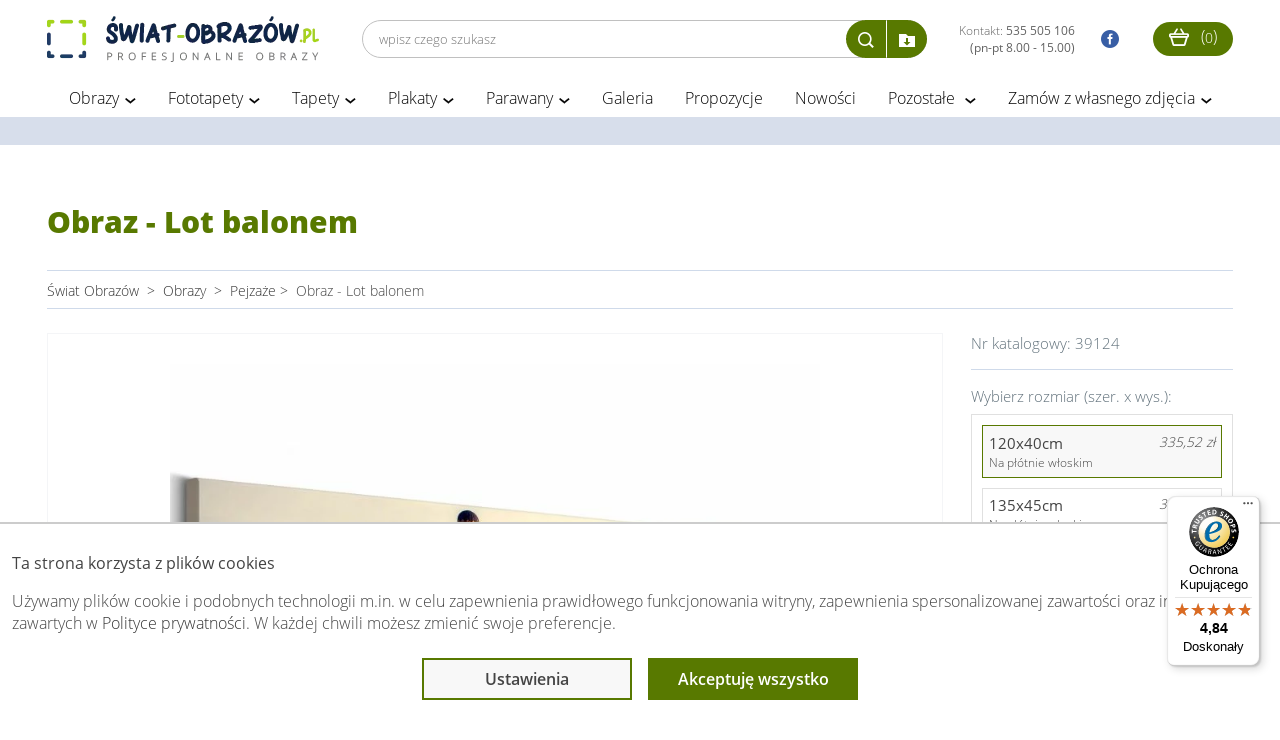

--- FILE ---
content_type: text/html; charset=utf-8
request_url: https://www.swiat-obrazow.pl/obraz-lot-balonem-2k.html
body_size: 13334
content:
<!DOCTYPE html>
<html lang="pl">
  <head>
    <meta http-equiv="content-type" content="text/html;charset=utf-8" />
    <meta http-equiv="x-ua-compatible" content="ie=edge">
    <meta name="viewport" content="width=device-width, initial-scale=1">
    <meta name="theme-color" content="#a3d51c">
	<meta name="p:domain_verify" content="20404d842d133875a1a99cf8f556c2d8"/>

    <title>Obraz - Lot balonem</title>
    <meta name="description" content="Obrazy, obrazy ze zdjęcia, plakaty  i fototapety na wymiar – wybierz gotowy wzór lub zamów z własnego zdjęcia! Najwyższa jakość i szybki termin realizacji !"/>
    <meta name="Author" content="Świat obrazów - swiat-obrazow.pl"/>

    
    <link rel="manifest" href="/manifest_app.json">

    <link rel="canonical" href="https://www.swiat-obrazow.pl/obraz-lot-balonem-2k.html" />

        <meta name="robots" content="index,follow">

        <link rel="preconnect" href="https://fonts.gstatic.com">
    <link rel="preload" href="/frontend/fonts/icomoon.ttf" as="font" type="font/ttf" crossorigin>

    <link rel="stylesheet preload" as="style" href="/frontend/public/assets/css/high-priority-0d15f6cb2f.css">
    <link rel="stylesheet preload" as="style" href="/frontend/public/assets/css/app-6415896152.css">
      
		
	
        <script type="text/javascript">
            (function(c,l,a,r,i,t,y){
                c[a]=c[a]||function(){(c[a].q=c[a].q||[]).push(arguments)};
                t=l.createElement(r);t.async=1;t.src="https://www.clarity.ms/tag/"+i;
                y=l.getElementsByTagName(r)[0];y.parentNode.insertBefore(t,y);
            })(window, document, "clarity", "script", "onlv7bn8g6");
        </script>

        <script src="https://integrations.etrusted.com/applications/widget.js/v2" defer async></script>

        <!-- Facebook Pixel Code -->
        <script>
            !function(f,b,e,v,n,t,s)
            {if(f.fbq)return;n=f.fbq=function(){n.callMethod?
                n.callMethod.apply(n,arguments):n.queue.push(arguments)};
                if(!f._fbq)f._fbq=n;n.push=n;n.loaded=!0;n.version='2.0';
                n.queue=[];t=b.createElement(e);t.async=!0;
                t.src=v;s=b.getElementsByTagName(e)[0];
                s.parentNode.insertBefore(t,s)}(window, document,'script',
                'https://connect.facebook.net/en_US/fbevents.js');
            fbq('init', '965686410513287');
            fbq('track', 'PageView');
        </script>
        <!-- End Facebook Pixel Code -->

                    <script async defer type="text/javascript" src="//assets.pinterest.com/js/pinit.js"></script>
            <script async defer type="text/javascript" src="https://apis.google.com/js/plusone.js"></script>
        
	
    <meta property="og:title" content="Obraz - Lot balonem" />
    <meta property="og:url" content="https://www.swiat-obrazow.pl/obraz-lot-balonem-2k.html" />
    <meta property="og:description" content="Obrazy, obrazy ze zdjęcia, plakaty  i fototapety na wymiar – wybierz gotowy wzór lub zamów z własnego zdjęcia! Najwyższa jakość i szybki termin realizacji !" />
        <meta property="og:site_name" content="swiat-obrazow.pl" />
    <meta property="og:author" content="swiat-obrazow.pl" />
    <meta property="og:locale" content="pl_PL" />
	<meta property="og:image" content="https://www.swiat-obrazow.pl/img/products/A0-c-B-0301-b-a_150x50_hk_0.webp" />
	<meta property="og:image" content="https://www.swiat-obrazow.pl/img/products/A0-c-B-0301-b-a_150x50_hk_1.webp" />
	<meta property="og:image" content="https://www.swiat-obrazow.pl/img/products/thumbs/A0-c-B-0301-b-a_150x50_hk_1.webp" />
	<meta property="og:image" content="https://www.swiat-obrazow.pl/img/products/A0-c-B-0301-b-a_150x50_hk_2.webp" />
	<meta property="og:image" content="https://www.swiat-obrazow.pl/img/products/thumbs/A0-c-B-0301-b-a_150x50_hk_2.webp" />
	<meta property="og:image" content="https://www.swiat-obrazow.pl/img/products/A0-c-B-0301-b-a_135x45_hk_0.webp" />
	<meta property="og:image" content="https://www.swiat-obrazow.pl/img/products/A0-c-B-0301-b-a_135x45_hk_1.webp" />
	<meta property="og:image" content="https://www.swiat-obrazow.pl/img/products/thumbs/A0-c-B-0301-b-a_135x45_hk_1.webp" />
	<meta property="og:image" content="https://www.swiat-obrazow.pl/img/products/A0-c-B-0301-b-a_135x45_hk_2.webp" />
	<meta property="og:image" content="https://www.swiat-obrazow.pl/img/products/thumbs/A0-c-B-0301-b-a_135x45_hk_2.webp" />
	<meta property="og:image" content="https://www.swiat-obrazow.pl/img/products/A0-c-B-0301-b-a_120x40_hk_0.webp" />
	<meta property="og:image" content="https://www.swiat-obrazow.pl/img/products/A0-c-B-0301-b-a_120x40_hk_1.webp" />
	<meta property="og:image" content="https://www.swiat-obrazow.pl/img/products/thumbs/A0-c-B-0301-b-a_120x40_hk_1.webp" />
	<meta property="og:image" content="https://www.swiat-obrazow.pl/img/products/A0-c-B-0301-b-a_120x40_hk_2.webp" />
	<meta property="og:image" content="https://www.swiat-obrazow.pl/img/products/thumbs/A0-c-B-0301-b-a_120x40_hk_2.webp" />
	<meta property="og:image" content="https://www.swiat-obrazow.pl/img/products/A0-N7032-DKXPWD_0.webp" />
	<meta property="og:image" content="https://www.swiat-obrazow.pl/img/products/A0-N7032-DKXPWD_1.webp" />
</head>
<body  class="fixed-header">

<!-- Google Tag Manager -->
<noscript>
    <iframe src="https://www.googletagmanager.com/ns.html?id=GTM-NP6V3L8J" height="0" width="0" style="display:none;visibility:hidden"></iframe>
</noscript>

<script async src="https://www.googletagmanager.com/gtag/js?id=G-KXJC7Q3X4N"></script>
<script>
    window.dataLayer = window.dataLayer || [];
    function gtag(){dataLayer.push(arguments);}
    gtag('js', new Date());
    gtag('config', 'G-KXJC7Q3X4N', {'allow_enhanced_conversions': true});

    (function(w,d,s,l,i){w[l]=w[l]||[];w[l].push({'gtm.start':
    new Date().getTime(),event:'gtm.js'});var f=d.getElementsByTagName(s)[0],
    j=d.createElement(s),dl=l!='dataLayer'?'&l='+l:'';j.async=true;j.src=
    'https://www.googletagmanager.com/gtm.js?id='+i+dl;f.parentNode.insertBefore(j,f);
    })(window,document,'script','dataLayer','GTM-NP6V3L8J');
</script>

        
<div class="all_container">
	<div class="container container-header">
		<div id="top">
			<a id="logo" title="Świat obrazów: profesjonalne obrazy i fototapety" href="/">
				<img src="/img/logo.webp" alt="Świat obrazów: profesjonalne obrazy i fototapety" width="272" height="46"/>
			</a>
			<div class="right-side text-right responsive-hide right-side-flex">
                                <form class="commonsearch desktopsearch" action="/wyszukaj.html" method="post" enctype="multipart/form-data">
                                        <input class="field" type="search" name="q"  placeholder="wpisz czego szukasz" required>
                    <input class="hidden" type="file" name="custom" id="search-upload-file" autocomplete="off" accept="image/png, image/jpeg, image/jpg"
                        onchange="document.querySelector('.uploading-file').style.display = 'block'; setTimeout(() => this.form.submit(), 500);">
                    <div class="search-btns">
                        <button type="submit" class="search-submit icon-dark371" title="Wyszukaj">
                        </button><button type="button" class="search-upload icon icon-folder-download" title="Wczytaj własny plik"
                        onclick="$('#search-upload-file').trigger('click')"
                        ></button>
                    </div>
                </form>
                				<a rel="noopener" href="tel:535505106" id="top-phone" title="telefon">
                    Kontakt:
                    <strong>535 505 106 <br/>(pn-pt 8.00 - 15.00)</strong>
				</a>
				<a rel="noopener" target="_blank" href="https://www.facebook.com/obrazy.fototapety/" id="facebook" title="facobook">
										<i class="icon-facebook3"></i>
				</a>
                				<a rel="noopener" href="/" target="_blank" class="secondShop" title="strona">
										<span class="red"></span>
				</a>
				<a class="cart" href="/koszyk.html" title="Koszyk">
					<i class="icon-shopping189"></i>
					(<small>0</small>)
				</a>
			</div>


            <div class="text-right responsive-menu-cart responsive-show">
                <a class="cart2" href="/koszyk.html" title="Koszyk">
                    <i class="icon-shopping189"></i>
                </a>
            </div>

			<div class="text-right responsive-menu">
				<div class="clearfix"></div>
                <button class="hamburger hamburger--elastic toogle-nav" type="button" name="mobile_menu" title="Wyświetl menu">
					  <span class="hamburger-box">
					    <span class="hamburger-inner"></span>
					  </span>
                </button>
				<div id="menu_top">
																        		<ul class="poz1">
						                                                        <li>
                                <a  class="" href="/obrazy.html">Obrazy</a>
                                                                    <btn type="button" class="btn-show" aria-hidden="true"> > </btn>
                                                                                                    <ul class="poz2">
                                                                                                                        <li><a  href="/obrazy-do-salonu.html">Obrazy do salonu</a></li>
                                                                                                                        <li><a  href="/obrazy-do-sypialni.html">Obrazy do sypialni</a></li>
                                                                                                                        <li><a  href="/obrazy-na-szkle.html">Obrazy na szkle</a></li>
                                                                                                                        <li><a  href="/obrazy-recznie-malowane.html">Obrazy ręcznie malowane</a></li>
                                                                                                                        <li><a  href="/obrazy-abstrakcje.html">Obrazy abstrakcyjne</a></li>
                                                                                                                        <li><a  href="/obrazy-z-kwiatami.html">Obrazy z kwiatami</a></li>
                                                                                                                        <li><a  href="/mapy-swiata.html">Obrazy z mapami</a></li>
                                                                                                                        <li><a  href="/obrazy-miasta.html">Obrazy z miastami</a></li>
                                                                                                                        <li><a  href="/obrazy-pejzaze.html">Obrazy z pejzażami</a></li>
                                                                                                                        <li><a  href="/obrazy-religijne.html">Obrazy religijne</a></li>
                                                                                                                        <li><a  href="/obrazy-street-art.html">Obrazy Banksy</a></li>
                                                                                                                        <li><a  href="/malowanie-po-numerach.html">Malowanie po numerach</a></li>
                                                                                                                        <li><a  href="/obrazy-na-wymiar.html">Obrazy na wymiar</a></li>
                                                                                                                        <li><a  href="/obrazy-do-kuchni-jadalni.html">Obrazy do kuchni</a></li>
                                                                                                                        <li><a  href="/obrazy-do-lazienki.html">Obrazy do łazienki</a></li>
                                                                                                                        <li><a  href="/obrazy-dla-dzieci.html">Obrazy dla dzieci</a></li>
                                                                                                                        <li><a  href="/obrazy-w-ramie.html">Obrazy w ramie</a></li>
                                                                                                                        <li><a  href="/obrazy-3D-na-sciane.html">Obrazy 3D</a></li>
                                                                                                                        <li><a  href="/obrazy-okragle.html">Obrazy okrągłe</a></li>
                                                                                                                        <li><a  href="/obrazy-do-biura.html">Obrazy do biura</a></li>
                                                                                                                        <li><a  href="/duze-obrazy.html">Duże obrazy</a></li>
                                                                                                                        <li><a  href="/czarno-biale.html">Obrazy czarno-białe</a></li>
                                                                                                                        <li><a  href="/zdjecia-na-plotnie.html">Fotoobrazy ze zdjęcia</a></li>
                                                                                                                        <li><a  href="/obrazy-premium.html">Obrazy na płótnie bawełnianym</a></li>
                                                                                                                        <li><a rel="nofollow" href="/fototapety-i-obrazy-na-wymiar.html">Galeria</a></li>
                                                                            </ul>
                                                            </li>
						                                                        <li>
                                <a  class="" href="/fototapety.html">Fototapety</a>
                                                                    <btn type="button" class="btn-show" aria-hidden="true"> > </btn>
                                                                                                    <ul class="poz2">
                                                                                                                        <li><a  href="/fototapety-autorskie.html">Fototapety autorskie</a></li>
                                                                                                                        <li><a  href="/fototapety-do-salonu.html">Fototapety do salonu</a></li>
                                                                                                                        <li><a  href="/fototapety-do-sypialni.html">Fototapety do sypialni</a></li>
                                                                                                                        <li><a  href="/fototapety-samoprzylepne.html">Fototapety samoprzylepne</a></li>
                                                                                                                        <li><a  href="/fototapety-do-kuchni.html">Fototapety do kuchni</a></li>
                                                                                                                        <li><a  href="/fototapety-3d.html">Fototapety 3D</a></li>
                                                                                                                        <li><a  href="/fototapety-dla-dzieci.html">Fototapety dla dzieci</a></li>
                                                                                                                        <li><a  href="/fototapety-kwiaty.html">Fototapety kwiaty</a></li>
                                                                                                                        <li><a  href="/fototapety-z-gorami.html">Fototapety z górami</a></li>
                                                                                                                        <li><a  href="/fototapety-z-lasem.html">Fototapety z lasem</a></li>
                                                                                                                        <li><a  href="/fototapety-mapy-swiata.html">Fototapety mapy świata</a></li>
                                                                                                                        <li><a  href="/fototapety-do-lazienki.html">Fototapety do łazienki </a></li>
                                                                                                                        <li><a  href="/kosmos.html">Fototapety kosmos</a></li>
                                                                                                                        <li><a  href="/fototapety-czarno-biale.html">Fototapety czarno białe</a></li>
                                                                                                                        <li><a  href="/fototapety-z-liscmi.html">Fototapety liście</a></li>
                                                                                                                        <li><a  href="/fototapety-na-klatke-schodowa.html">Fototapety na klatkę schodową</a></li>
                                                                                                                        <li><a  href="/fototapety-okragle.html">Fototapety okrągłe</a></li>
                                                                                                                        <li><a  href="/tla-i-desenie.html">Fototapety tła i desenie</a></li>
                                                                                                                        <li><a  href="/fototapety-street-art.html">Fototapety graffiti</a></li>
                                                                                                                        <li><a  href="/abstrakcje.html">Fototapety abstrakcyjne</a></li>
                                                                                                                        <li><a  href="/fototapety-wodoodporne.html">Fototapety wodoodporne</a></li>
                                                                                                                        <li><a  href="/fototapety-pejzaze.html">Fototapety pejzaże</a></li>
                                                                                                                        <li><a  href="/fototapeta-dla-chlopca.html">Fototapety dla chłopca</a></li>
                                                                                                                        <li><a  href="/fototapeta-dla-dziewczynki.html">Fototapety dla dziewczynki</a></li>
                                                                                                                        <li><a  href="/fototapety-xxl.html">Fototapety XXL</a></li>
                                                                            </ul>
                                                            </li>
						                                                        <li>
                                <a  class="" href="/tapety.html">Tapety</a>
                                                                    <btn type="button" class="btn-show" aria-hidden="true"> > </btn>
                                                                                                    <ul class="poz2">
                                                                                                                        <li><a  href="/tapety-do-salonu.html">Tapety do salonu</a></li>
                                                                                                                        <li><a  href="/tapety-do-sypialni.html">Tapety do sypialni</a></li>
                                                                                                                        <li><a  href="/tapety-do-kuchni.html">Tapety do kuchni</a></li>
                                                                                                                        <li><a  href="/tapety-do-pokoju.html">Tapety do pokoju</a></li>
                                                                                                                        <li><a  href="/tapety-do-przedpokoju.html">Tapety do przedpokoju</a></li>
                                                                                                                        <li><a  href="/tapety-do-pokoju-dzieciecego.html">Tapety do pokoju dziecięcego</a></li>
                                                                                                                        <li><a  href="/tapety-do-pokoju-mlodziezowego.html">Tapety do pokoju młodzieżowego</a></li>
                                                                                                                        <li><a  href="/tapety-3d.html">Tapety 3D</a></li>
                                                                                                                        <li><a  href="/tapety-z-napisami.html">Tapety z napisami</a></li>
                                                                                                                        <li><a  href="/tapety-szare.html">Tapety szare</a></li>
                                                                                                                        <li><a  href="/tapety-abstrakcja.html">Tapety abstrakcje</a></li>
                                                                            </ul>
                                                            </li>
						                                                        <li>
                                <a  class="" href="/plakaty.html">Plakaty</a>
                                                                    <btn type="button" class="btn-show" aria-hidden="true"> > </btn>
                                                                                                    <ul class="poz2">
                                                                                                                        <li><a  href="/plakaty-w-ramie.html">Plakaty w ramie</a></li>
                                                                                                                        <li><a  href="/plakaty-dla-dzieci.html">Plakaty dla dzieci</a></li>
                                                                                                                        <li><a  href="/plakaty-mapy-i-miasta.html">Plakaty miasta i mapy</a></li>
                                                                                                                        <li><a  href="/plakaty-abstrakcyjne-i-geometryczne.html">Plakaty abstrakcyjne</a></li>
                                                                                                                        <li><a  href="/plakaty-vintage-i-retro.html">Plakaty retro</a></li>
                                                                                                                        <li><a  href="/plakaty-zlote.html">Plakaty kolor złota</a></li>
                                                                                                                        <li><a  href="/plakaty-banksy-i-street-art.html">Plakaty Banksy</a></li>
                                                                                                                        <li><a  href="/plakaty-morze.html">Plakaty morze</a></li>
                                                                                                                        <li><a  href="/plakaty-z-napisami.html">Plakaty z napisami</a></li>
                                                                                                                        <li><a  href="/plakaty-botaniczne.html">Plakaty botaniczne</a></li>
                                                                                                                        <li><a  href="/plakaty-jesienne.html">Plakaty jesienne</a></li>
                                                                                                                        <li><a  href="/plakaty-motywacyjne.html">Plakaty motywacyjne</a></li>
                                                                                                                        <li><a  href="/plakaty-ludzie.html">Plakaty ludzie</a></li>
                                                                                                                        <li><a  href="/plakaty-natura.html">Plakaty natura</a></li>
                                                                                                                        <li><a  href="/plakaty-zwierzeta.html">Plakaty zwierzęta</a></li>
                                                                                                                        <li><a  href="/plakaty-czarno-biale.html">Plakaty czarno-białe</a></li>
                                                                            </ul>
                                                            </li>
						                                                        <li>
                                <a  class="" href="/parawany.html">Parawany</a>
                                                                    <btn type="button" class="btn-show" aria-hidden="true"> > </btn>
                                                                                                    <ul class="poz2">
                                                                                                                        <li><a  href="/parawany-3-czesciowe.html">Parawany 3-częściowe</a></li>
                                                                                                                        <li><a  href="/parawany-5-czesciowe.html">Parawany 5-częściowe</a></li>
                                                                                                                        <li><a  href="/parawany-do-kawiarni.html">Parawany do kawiarni</a></li>
                                                                                                                        <li><a  href="/parawany-do-salonu-kosmetycznego.html">Parawany do salonu kosmetycznego</a></li>
                                                                                                                        <li><a  href="/parawany-dla-spa-i-hoteli.html">Parawany do SPA i hoteli</a></li>
                                                                                                                        <li><a  href="/parawany-do-szkol-i-przedszkoli.html">Parawany do przedszkoli i szkół</a></li>
                                                                                                                        <li><a  href="/parawany-do-salonow-fryzjerskich.html">Parawany do salonów fryzjerskich</a></li>
                                                                                                                        <li><a  href="/parawany-japonskie.html">Parawany japońskie</a></li>
                                                                            </ul>
                                                            </li>
						                                                        <li>
                                <a rel="nofollow" class="" href="/fototapety-i-obrazy-na-wymiar.html">Galeria</a>
                                                                                            </li>
						                                                        <li>
                                <a  class="" href="/fotoobrazy.html">Propozycje</a>
                                                                                            </li>
						                                                        <li>
                                <a  class="" href="/nowosci.html">Nowości</a>
                                                                                            </li>
						                                                        <li>
                                <a  class="" href="#">Pozostałe </a>
                                                                    <btn type="button" class="btn-show" aria-hidden="true"> > </btn>
                                                                                                    <ul class="poz2">
                                                                                                                        <li><a  href="/reprodukcje.html">Reprodukcje</a></li>
                                                                                                                        <li><a  href="/naklejki.html">Naklejki</a></li>
                                                                                                                        <li><a  href="/naklejki-do-kuchni.html">Naklejki do kuchni</a></li>
                                                                                                                        <li><a  href="/naklejki-do-salonu.html">Naklejki do salonu</a></li>
                                                                                                                        <li><a  href="/wykladziny.html">Naklejki podłogowe</a></li>
                                                                                                                        <li><a  href="/portfolio.html">Bestsellery</a></li>
                                                                                                                        <li><a  href="/okazje.html">Okazje - wyprzedaż</a></li>
                                                                            </ul>
                                                            </li>
						                                                        <li>
                                <a  class="" href="/zdjecia-na-plotnie.html">Zamów z własnego zdjęcia</a>
                                                                    <btn type="button" class="btn-show" aria-hidden="true"> > </btn>
                                                                                                    <ul class="poz2">
                                                                                                                        <li><a  href="/foto-obrazy.html">Fotoobrazy - zdjęcia na płótnie</a></li>
                                                                            </ul>
                                                            </li>
							        		</ul>
	        		</div>
			</div>
		</div>
                <form  class="commonsearch mobilesearch responsive-show" action="/wyszukaj.html" method="post" enctype="multipart/form-data">
            <input class="field" type="search" name="q" value="" placeholder="wpisz czego szukasz" required>
            <input class="hidden" type="file" name="custom" id="search-upload-file2" autocomplete="off" accept="image/png, image/jpeg, image/jpg"
                   onchange="this.form.submit(); $(this).parent().find('.search-upload').addClass('rotate-icon')">
            <div class="search-btns">
                <button type="submit" class="search-submit icon-dark371" title="Wyszukaj">
                </button><button type="button" class="search-upload icon icon-folder-download" title="Wczytaj własny plik"
                     onclick="$('#search-upload-file2').trigger('click')"
                ></button>
            </div>
        </form>
        	</div>

        
    
	<div id="jumbotron" class="inside"
         style="">
		<div class="container-big">
			<div class="srodek center-white" id="topSection">
									<div class="wrapper">
					<script type="text/javascript">window.statsCountParam = 'product_id=39124';</script>
<div class="products">
    <div class="right">
        <div class="details">
            <h1 class="category_title">Obraz - Lot balonem</h1>

			                <div class="breadcrumb">
					<span>
						<a href="/">
							<span>Świat Obrazów</span>
						</a>
					</span>
											                        &nbsp;&gt;&nbsp;
                        <span>
							<a href="/obrazy.html">
								<span>Obrazy</span>
							</a>
						</span>
											                        &nbsp;&gt;&nbsp;
                        <span>
							<a href="/obrazy-pejzaze.html">
								<span>Pejzaże</span>
							</a>
						</span>
					                    &gt;&nbsp;
                    <span>
                        <span>Obraz - Lot balonem</span>
                    </span>
                </div>
			
            
            <div class="product" style="padding-top:16px;">

				    <div class="product-photos-gallery photos hidden" data-variant-id="190201">
					            <div class="gallery-item" rel="product-190201" data-src="/img/products/A0-c-B-0301-b-a_150x50_hk_0.webp">
                <img loading="lazy" src="/img/products/A0-c-B-0301-b-a_150x50_hk_0.webp" alt="Obraz - Lot balonem - obrazek 1" width="800px" height="800px">
                <meta itemprop="image" content="/img/products/A0-c-B-0301-b-a_150x50_hk_0.webp"/>
            </div>
					            <div class="gallery-item" rel="product-190201" data-src="/img/products/A0-c-B-0301-b-a_150x50_hk_1.webp">
                <img loading="lazy" src="/img/products/thumbs/A0-c-B-0301-b-a_150x50_hk_1.webp" alt="Obraz - Lot balonem - obrazek 2" width="220px" height="220px">
                <meta itemprop="image" content="/img/products/thumbs/A0-c-B-0301-b-a_150x50_hk_1.webp"/>
            </div>
					            <div class="gallery-item" rel="product-190201" data-src="/img/products/A0-c-B-0301-b-a_150x50_hk_2.webp">
                <img loading="lazy" src="/img/products/thumbs/A0-c-B-0301-b-a_150x50_hk_2.webp" alt="Obraz - Lot balonem - obrazek 3" width="220px" height="220px">
                <meta itemprop="image" content="/img/products/thumbs/A0-c-B-0301-b-a_150x50_hk_2.webp"/>
            </div>
		                                    <div class="clearfix"></div>
            </div>
        <div class="product-photos-gallery photos hidden" data-variant-id="190202">
					            <div class="gallery-item" rel="product-190202" data-src="/img/products/A0-c-B-0301-b-a_135x45_hk_0.webp">
                <img loading="lazy" src="/img/products/A0-c-B-0301-b-a_135x45_hk_0.webp" alt="Obraz - Lot balonem - obrazek 1" width="800px" height="800px">
                <meta itemprop="image" content="/img/products/A0-c-B-0301-b-a_135x45_hk_0.webp"/>
            </div>
					            <div class="gallery-item" rel="product-190202" data-src="/img/products/A0-c-B-0301-b-a_135x45_hk_1.webp">
                <img loading="lazy" src="/img/products/thumbs/A0-c-B-0301-b-a_135x45_hk_1.webp" alt="Obraz - Lot balonem - obrazek 2" width="220px" height="220px">
                <meta itemprop="image" content="/img/products/thumbs/A0-c-B-0301-b-a_135x45_hk_1.webp"/>
            </div>
					            <div class="gallery-item" rel="product-190202" data-src="/img/products/A0-c-B-0301-b-a_135x45_hk_2.webp">
                <img loading="lazy" src="/img/products/thumbs/A0-c-B-0301-b-a_135x45_hk_2.webp" alt="Obraz - Lot balonem - obrazek 3" width="220px" height="220px">
                <meta itemprop="image" content="/img/products/thumbs/A0-c-B-0301-b-a_135x45_hk_2.webp"/>
            </div>
		                                    <div class="clearfix"></div>
            </div>
        <div class="product-photos-gallery photos hidden" data-variant-id="190203">
					            <div class="gallery-item" rel="product-190203" data-src="/img/products/A0-c-B-0301-b-a_120x40_hk_0.webp">
                <img loading="lazy" src="/img/products/A0-c-B-0301-b-a_120x40_hk_0.webp" alt="Obraz - Lot balonem - obrazek 1" width="800px" height="800px">
                <meta itemprop="image" content="/img/products/A0-c-B-0301-b-a_120x40_hk_0.webp"/>
            </div>
					            <div class="gallery-item" rel="product-190203" data-src="/img/products/A0-c-B-0301-b-a_120x40_hk_1.webp">
                <img loading="lazy" src="/img/products/thumbs/A0-c-B-0301-b-a_120x40_hk_1.webp" alt="Obraz - Lot balonem - obrazek 2" width="220px" height="220px">
                <meta itemprop="image" content="/img/products/thumbs/A0-c-B-0301-b-a_120x40_hk_1.webp"/>
            </div>
					            <div class="gallery-item" rel="product-190203" data-src="/img/products/A0-c-B-0301-b-a_120x40_hk_2.webp">
                <img loading="lazy" src="/img/products/thumbs/A0-c-B-0301-b-a_120x40_hk_2.webp" alt="Obraz - Lot balonem - obrazek 3" width="220px" height="220px">
                <meta itemprop="image" content="/img/products/thumbs/A0-c-B-0301-b-a_120x40_hk_2.webp"/>
            </div>
		                                    <div class="clearfix"></div>
            </div>
        <div class="product-photos-gallery photos hidden" data-variant-id="190204">
					            <div class="gallery-item" rel="product-190204" data-src="/img/products/A0-N7032-DKXPWD_0.webp">
                <img loading="lazy" src="/img/products/A0-N7032-DKXPWD_0.webp" alt="Obraz - Lot balonem - obrazek 1" width="800px" height="800px">
                <meta itemprop="image" content="/img/products/A0-N7032-DKXPWD_0.webp"/>
            </div>
					            <div class="gallery-item" rel="product-190204" data-src="/img/products/A0-N7032-DKXPWD_1.webp">
                <img loading="lazy" src="/img/products/thumbs/A0-N7032-DKXPWD_1.webp" alt="Obraz - Lot balonem - obrazek 2" width="220px" height="220px">
                <meta itemprop="image" content="/img/products/thumbs/A0-N7032-DKXPWD_1.webp"/>
            </div>
					            <div class="gallery-item" rel="product-190204" data-src="/img/products/A0-N7032-DKXPWD_2.webp">
                <img loading="lazy" src="/img/products/thumbs/A0-N7032-DKXPWD_2.webp" alt="Obraz - Lot balonem - obrazek 3" width="220px" height="220px">
                <meta itemprop="image" content="/img/products/thumbs/A0-N7032-DKXPWD_2.webp"/>
            </div>
		                                    <div class="clearfix"></div>
            </div>
        <div class="product-photos-gallery photos " data-variant-id="190205">
					            <div class="gallery-item" rel="product-190205" data-src="/img/products/A0-N7032-DKPWD_0.webp">
                <img loading="eager" src="/img/products/A0-N7032-DKPWD_0.webp" alt="Obraz - Lot balonem - obrazek 1" width="800px" height="800px">
                <meta itemprop="image" content="/img/products/A0-N7032-DKPWD_0.webp"/>
            </div>
					            <div class="gallery-item" rel="product-190205" data-src="/img/products/A0-N7032-DKPWD_1.webp">
                <img loading="lazy" src="/img/products/thumbs/A0-N7032-DKPWD_1.webp" alt="Obraz - Lot balonem - obrazek 2" width="220px" height="220px">
                <meta itemprop="image" content="/img/products/thumbs/A0-N7032-DKPWD_1.webp"/>
            </div>
					            <div class="gallery-item" rel="product-190205" data-src="/img/products/A0-N7032-DKPWD_2.webp">
                <img loading="lazy" src="/img/products/thumbs/A0-N7032-DKPWD_2.webp" alt="Obraz - Lot balonem - obrazek 3" width="220px" height="220px">
                <meta itemprop="image" content="/img/products/thumbs/A0-N7032-DKPWD_2.webp"/>
            </div>
		                                    <div class="clearfix"></div>
                    <div style="padding-top: 32px;">
                <div class="addthis_native_toolbox"></div>
                            </div>
            </div>
    
                <form class="form form-product" action="/koszyk.html" method="post">
                    <input type="hidden" name="product_id" value="39124">
                    <div class="top">
                        Nr katalogowy: <span>39124</span>
                    </div>

                    <input type="hidden" id="variant_id" name="variant_id" value="190205">
                                        <!--<select name="variant_size" id="variant_size">-->
<!--    <option value="">-- wybierz rozmiar --</option>-->
<!--</select>-->
<!---->

    Wybierz rozmiar (szer. x wys.):

    <div class="variant-list">
                                        <div
                class="variant-item variant-active "
                data-id="190205"
                data-size="120x40cm"
                data-price="<span>335,52&nbsp;zł</span>"
            >
                <div class="size">
                    120x40cm
                    <div class="price-size"><span>335,52&nbsp;zł</span></div>
                </div>
                <div class="finishing">Na płótnie włoskim</div>
                <div class="finishing"></div>
            </div>
                                            <div
                class="variant-item  "
                data-id="190204"
                data-size="135x45cm"
                data-price="<span>335,52&nbsp;zł</span>"
            >
                <div class="size">
                    135x45cm
                    <div class="price-size"><span>335,52&nbsp;zł</span></div>
                </div>
                <div class="finishing">Na płótnie włoskim</div>
                <div class="finishing"></div>
            </div>
                                            <div
                class="variant-item  "
                data-id="190203"
                data-size="120x40cm"
                data-price="<span>419,95&nbsp;zł</span>"
            >
                <div class="size">
                    120x40cm
                    <div class="price-size"><span>419,95&nbsp;zł</span></div>
                </div>
                <div class="finishing">Premium Print</div>
                <div class="finishing"></div>
            </div>
                                            <div
                class="variant-item  "
                data-id="190202"
                data-size="135x45cm"
                data-price="<span>419,95&nbsp;zł</span>"
            >
                <div class="size">
                    135x45cm
                    <div class="price-size"><span>419,95&nbsp;zł</span></div>
                </div>
                <div class="finishing">Premium Print</div>
                <div class="finishing"></div>
            </div>
                                            <div
                class="variant-item  "
                data-id="190201"
                data-size="150x50cm"
                data-price="<span>461,08&nbsp;zł</span>"
            >
                <div class="size">
                    150x50cm
                    <div class="price-size"><span>461,08&nbsp;zł</span></div>
                </div>
                <div class="finishing">Premium Print</div>
                <div class="finishing"></div>
            </div>
                    

        
    </div>

					<a rel="nofollow" target="_blank" href="/znajdz-obraz-fototapete.html?similar_url=https://www.swiat-obrazow.pl/img/products/A0-N7032-DKPWD_1.jpg" class="mybtn mybtn_orange" style="width: 100%; margin: 5px 0 0 0; text-align: center; height: 48px; line-height: 48px;" >Zobacz podobne</a>
					
                    <div class="order">
                        Cena: <br/>
                        <div class="price">
							<span>335,52&nbsp;zł</span>                        </div>
                    </div>
                    <div class="small">Cena zawiera VAT</div>
                    <div class="small realization">
						<span style="color:#587900;">
							<strong>
                                Termin realizacji do: 4 dni roboczych.                            </strong>
						</span>
						<p><span style="color:#000000;"></span></p>  <p><span style="color:#000000;">Koszt wysyłki od:</span><span style="color:#000000;"> </span></p>  <p><span style="color:#000000;"><strong>19,90zł</strong> - gratis od 299zł                    </div>

                    <button type="submit" id="przycisk" name="przycisk"
                            value="1" >
                        Dodaj do koszyka
                        <img src="img/sign.png" width="21" height="21" alt="+">
                    </button>

					
                    <a href="#" rel="nofollow" class="mybtn mybtn_dark" onclick="$('#search-upload-file').trigger('click'); return false;"
                       style="width: 100%; margin: 5px 0 0 0; text-align: center; height: 48px; line-height: 48px;">
                        Wczytaj zdjęcie
                    </a>

                    
                    <!-- other links -->

                    
                                            <br><br>
                        <strong>Sprawdź również kategorie:</strong>
                        <ul>
                                                            <li><a href="/obrazy.html">obraz na płótnie</a></li>
                                                            <li><a href="/obrazy-do-salonu.html">obraz do salonu</a></li>
                                                            <li><a href="/obrazy-do-sypialni.html">obraz do sypialni</a></li>
                                                            <li><a href="/obrazy-w-ramie.html">obraz w ramie</a></li>
                                                            <li><a href="/obrazy-3D-na-sciane.html">obraz 3d</a></li>
                                                            <li><a href="/obrazy-na-szkle.html">obraz na szkle</a></li>
                                                    </ul>
                    
                    <!-- end other links -->

                </form>
                            </div>
        </div>

		            <div class="clearfix"></div>
		
        <div>
            <div id="product_description" style="text-align:left"><h2>Obraz na płótnie jako efektowna dekoracja</h2>Niepowtarzalne obrazy z estetycznymi motywami są idealnym dopełnieniem eleganckiej aranżacji. Przy odrobinie kreatywności można je z łatwością dopasować do wnętrza urządzonego w każdym stylu. <strong>Obraz na płótnie</strong> to unikalny element dekoracyjny który jest niemal uniwersalny. Przypadnie do gustu każdemu, kto poszukuje oryginalnych ozdób, aby dopełnić swoją aranżację. Umieść go w swoim wnętrzu, a przekonasz się, że jest już kompletne i nie potrzebujesz już innych dodatków. Nie musisz się obawiać o jakość i wygląd swojej dekoracji. Dostępne w ofercie <strong>obrazy na płótnie</strong> wiernie odwzorowują detale. Odpowiednio dostosowana rozdzielczość druku gwarantuje intensywność kolorów oraz ostrość prezentowanego motywu. Tego typu produkty to doskonałe rozwiązanie, jeśli wciąż narzekasz na puste miejsce na ścianie i zastanawiasz się, jak je wypełnić. To stylowy element dekoracyjny, dzięki któremu wnętrze staje się wyjątkowo przytulne. <strong>Obrazy drukowane na płótnie</strong> są dostępne w dwóch wariantach: na płótnie włoskim oraz Premium Print – obraz drukowany na płótnie włoskim jest ręcznie pokryty warstwą bezbarwnego żelu naśladującego pociągnięcia pędzla artysty.<center> </br><img loading="lazy" referrerpolicy="no-referrer" style="width: 100%;" src="https://b2b.bimago.com/bimago/dropshipping/pl/obraz/o5.jpg" alt="Obrazy" /></center> </br><h2>Obrazy drukowane na płótnie</h2>Uważasz, że to, czego brakuje w Twoim domu, to właśnie <strong>obrazy drukowane na płótnie</strong>? Jeśli tak, otrzymane od nas zamówienie spełni Twoje oczekiwania w 100%. Stylowy oraz odpowiednio dopasowany <strong>obraz na płótnie</strong> może z powodzeniem zająć centralne miejsce w pomieszczeniu. Będzie przykuwał uwagę, a jednocześnie idealnie współgrał z pozostałymi elementami wyposażenia. Takie dekoracje ścienne stworzą piękny duet z niewielkim stolikiem kawowym, delikatną toaletką, Twoim ulubionym fotelem czy innym ważnym meblem w pokoju. Wykorzystasz je tak, jak zechcesz, tworząc niepowtarzalną aranżację. Oferujemy <strong>obrazy drukowane na płótnie</strong> z zadrukowanymi bokami. Nie potrzebujesz więc dodatkowej ramy, to dekoracje gotowe do zawieszenia. Bez względu na to, na jaki format się zdecydujesz, wszystkie szczegóły będą odpowiednio odtworzone, a kolory głębokie i przyciągające wzrok.<br> </br><h2>Nowoczesne i przyjazne środowisku obrazy na płótnie</h2>Nasze <strong>obrazy drukowane na płótnie</strong> są całkowicie bezpieczne dla całej rodziny. To bezzapachowe dekoracje, dlatego świetnie sprawdzą się zarówno w salonie, jak i pokoju dziecka. Ponadto są to produkty przyjazne środowisku, z ramą powstającą z wykorzystaniem starannie dobranych, przyjaznych środowisku materiałów. Wszystkie <strong>obrazy na płótnie</strong> są zabezpieczone przed promieniowaniem UV. Dzięki temu kolory nie tracą swojej intensywności i zawieszona na ścianie ozdoba pięknie prezentuje się przez dłuższy czas. Warto podkreślić, że dekoracje są starannie zabezpieczone na czas transportu, aby nic im się nie stało. Zamawiane produkty są umieszczane w bezpiecznym opakowaniu, a następnie przekazywane do adresatów tak szybko, jak to możliwe. Cechuje je przede wszystkim subtelna estetyka, dzięki czemu możesz wprowadzić do swojego domu harmonię i sprawić, że stanie się niezwykle przytulny. <strong>Obrazy drukowane na płótnie</strong> tworzą w domu zupełnie inny, bardzo przyjemny klimat i ożywiają nawet najbardziej monotonną aranżację.</div>

			
			                <div class="intro2 intro-accordion-text-aaa">
					<p></p><p>Obraz - Lot balonem w doskonały sposób urozmaici każde wnętrze, stanowiąc praktyczny i niezwykle efektowny dodatek aranżacyjny. Proponowany obraz jest wysokiej jakości, który doskonale odwzorowuje kolory oraz posiada głęboką paletę barw. </p><p><strong></strong></p><h3 style="margin:0;padding:0;font-weight:bold;">Obraz - Lot balonem jest od razu gotowy do zawieszenia na ścianie</h3><strong>
</strong><p>Oferowane przez nas obrazy nie wymagają stosowania dodatkowych ram lub innych konstrukcji. W ten sposób proponowany obraz stanowi niezwykle praktyczny i łatwy sposób na znaczne ubogacenie ścian w mieszkaniu, biurze lub lokalach usługowych, nadając pomieszczeniom niepowtarzalnego charakteru.
</p><p>
</p><h3 style="margin:0;padding:0;font-weight:bold;">Nasze obrazy to najwyższa jakość, trwałość oraz piękna ozdoba</h3>

<p></p><p>Produkt ekologiczny, bezzapachowy.					<ul>
	<li>Obraz drukowany na wysokiej jakości pł&oacute;tnie włoskim</li>
	<li>W komplecie haczyki do powieszenia obrazu na ścianie</li>
	<li>Producent: Artgeist</li>
</ul>

<p>Produkt może r&oacute;żnić się kolorystycznie od zdjęć - spowodowane to może być ustawieniami monitora.</p>                    <div class="clearfix"></div>
                </div>
			        </div>

        <div class="clearfix"></div>

        <div class="category_title ref">Zobacz powiązane produkty</div>
        <div class="overflow">
            <div class="list">
									                    <div class="item">
                        <a href="/obraz-czarno-bialy-pejzaz-vintage-retro-widok-na-staw-z-lodka-czarno-bialy-pejzaz-vintage-ze-stawem.html" rel="nofollow">
                            <span class="img flex-center">
                                <img src="/img/products/thumbs/A0-c-H-10047-b-a_90x60_hk_0.webp"
                                     alt="Obraz - Czarno-biały pejzaż vintage retro widok na staw z łódką / Czarno-biały pejzaż vintage ze stawem" width="300" height="300" loading="lazy">
                            </span>
                        </a>
                        <a href="/obraz-czarno-bialy-pejzaz-vintage-retro-widok-na-staw-z-lodka-czarno-bialy-pejzaz-vintage-ze-stawem.html" class="title"><strong>Obraz - Czarno-biały pejzaż vintage retro widok na staw z łódką / Czarno-biały pejzaż vintage ze stawem</strong></a>
                        <span class="price">
							Cena od:
                            <span>77,91&nbsp;zł</span>						</span>
                    </div>
									                    <div class="item">
                        <a href="/obraz-widok-na-park-i-jezioro-retro-vintage-pejzaz-w-zieleniach-pejzaz-z-parkiem-i-jeziorem-w-retro-zieleniach.html" rel="nofollow">
                            <span class="img flex-center">
                                <img src="/img/products/thumbs/A0-c-H-10046-b-a_90x60_hk_0.webp"
                                     alt="Obraz - Widok na park i jezioro retro vintage pejzaż w zieleniach / Pejzaż z parkiem i jeziorem w retro zieleniach" width="300" height="300" loading="lazy">
                            </span>
                        </a>
                        <a href="/obraz-widok-na-park-i-jezioro-retro-vintage-pejzaz-w-zieleniach-pejzaz-z-parkiem-i-jeziorem-w-retro-zieleniach.html" class="title"><strong>Obraz - Widok na park i jezioro retro vintage pejzaż w zieleniach / Pejzaż z parkiem i jeziorem w retro zieleniach</strong></a>
                        <span class="price">
							Cena od:
                            <span>77,91&nbsp;zł</span>						</span>
                    </div>
									                    <div class="item">
                        <a href="/obraz-gorzyste-wybrzeze-z-drzewami-i-skalami-w-lekkich-pastelowych-blekitach-blekitne-wybrzeze-w-delikatnych-kolorach.html" rel="nofollow">
                            <span class="img flex-center">
                                <img src="/img/products/thumbs/A0-c-H-10045-b-a_90x60_hk_0.webp"
                                     alt="Obraz - Górzyste wybrzeże z drzewami i skałami w lekkich pastelowych błękitach / Błękitne wybrzeże w delikatnych kolorach" width="300" height="300" loading="lazy">
                            </span>
                        </a>
                        <a href="/obraz-gorzyste-wybrzeze-z-drzewami-i-skalami-w-lekkich-pastelowych-blekitach-blekitne-wybrzeze-w-delikatnych-kolorach.html" class="title"><strong>Obraz - Górzyste wybrzeże z drzewami i skałami w lekkich pastelowych błękitach / Błękitne wybrzeże w delikatnych kolorach</strong></a>
                        <span class="price">
							Cena od:
                            <span>77,91&nbsp;zł</span>						</span>
                    </div>
									                    <div class="item">
                        <a href="/obraz-pejzaz-z-oceanem-klifami-i-drzewami-w-delikatnych-rozowych-barwach-ocean-klify-i-drzewa-delikatny-motyw-w-pastelowych-kolorach.html" rel="nofollow">
                            <span class="img flex-center">
                                <img src="/img/products/thumbs/A0-c-H-10044-b-a_90x60_hk_0.webp"
                                     alt="Obraz - Pejzaż z oceanem klifami i drzewami w delikatnych różowych barwach / Ocean klify i drzewa delikatny motyw w pastelowych kolorach" width="300" height="300" loading="lazy">
                            </span>
                        </a>
                        <a href="/obraz-pejzaz-z-oceanem-klifami-i-drzewami-w-delikatnych-rozowych-barwach-ocean-klify-i-drzewa-delikatny-motyw-w-pastelowych-kolorach.html" class="title"><strong>Obraz - Pejzaż z oceanem klifami i drzewami w delikatnych różowych barwach / Ocean klify i drzewa delikatny motyw w pastelowych kolorach</strong></a>
                        <span class="price">
							Cena od:
                            <span>77,91&nbsp;zł</span>						</span>
                    </div>
								            </div>
        </div>

		    </div>
    <div class="clearfix"></div>
</div>
<script>
    window.variantsDescriptions = {"190205":"<h2>Obraz na p\u0142\u00f3tnie jako efektowna dekoracja<\/h2>Niepowtarzalne obrazy z estetycznymi motywami s\u0105 idealnym dope\u0142nieniem eleganckiej aran\u017cacji. Przy odrobinie kreatywno\u015bci mo\u017cna je z \u0142atwo\u015bci\u0105 dopasowa\u0107 do wn\u0119trza urz\u0105dzonego w ka\u017cdym stylu. <strong>Obraz na p\u0142\u00f3tnie<\/strong> to unikalny element dekoracyjny kt\u00f3ry jest niemal uniwersalny. Przypadnie do gustu ka\u017cdemu, kto poszukuje oryginalnych ozd\u00f3b, aby dope\u0142ni\u0107 swoj\u0105 aran\u017cacj\u0119. Umie\u015b\u0107 go w swoim wn\u0119trzu, a przekonasz si\u0119, \u017ce jest ju\u017c kompletne i nie potrzebujesz ju\u017c innych dodatk\u00f3w. Nie musisz si\u0119 obawia\u0107 o jako\u015b\u0107 i wygl\u0105d swojej dekoracji. Dost\u0119pne w ofercie <strong>obrazy na p\u0142\u00f3tnie<\/strong> wiernie odwzorowuj\u0105 detale. Odpowiednio dostosowana rozdzielczo\u015b\u0107 druku gwarantuje intensywno\u015b\u0107 kolor\u00f3w oraz ostro\u015b\u0107 prezentowanego motywu. Tego typu produkty to doskona\u0142e rozwi\u0105zanie, je\u015bli wci\u0105\u017c narzekasz na puste miejsce na \u015bcianie i zastanawiasz si\u0119, jak je wype\u0142ni\u0107. To stylowy element dekoracyjny, dzi\u0119ki kt\u00f3remu wn\u0119trze staje si\u0119 wyj\u0105tkowo przytulne. <strong>Obrazy drukowane na p\u0142\u00f3tnie<\/strong> s\u0105 dost\u0119pne w dw\u00f3ch wariantach: na p\u0142\u00f3tnie w\u0142oskim oraz Premium Print \u2013 obraz drukowany na p\u0142\u00f3tnie w\u0142oskim jest r\u0119cznie pokryty warstw\u0105 bezbarwnego \u017celu na\u015bladuj\u0105cego poci\u0105gni\u0119cia p\u0119dzla artysty.<center> <\/br><img loading=\"lazy\" referrerpolicy=\"no-referrer\" style=\"width: 100%;\" src=\"https:\/\/b2b.bimago.com\/bimago\/dropshipping\/pl\/obraz\/o5.jpg\" alt=\"Obrazy\" \/><\/center> <\/br><h2>Obrazy drukowane na p\u0142\u00f3tnie<\/h2>Uwa\u017casz, \u017ce to, czego brakuje w Twoim domu, to w\u0142a\u015bnie <strong>obrazy drukowane na p\u0142\u00f3tnie<\/strong>? Je\u015bli tak, otrzymane od nas zam\u00f3wienie spe\u0142ni Twoje oczekiwania w 100%. Stylowy oraz odpowiednio dopasowany <strong>obraz na p\u0142\u00f3tnie<\/strong> mo\u017ce z powodzeniem zaj\u0105\u0107 centralne miejsce w pomieszczeniu. B\u0119dzie przykuwa\u0142 uwag\u0119, a jednocze\u015bnie idealnie wsp\u00f3\u0142gra\u0142 z pozosta\u0142ymi elementami wyposa\u017cenia. Takie dekoracje \u015bcienne stworz\u0105 pi\u0119kny duet z niewielkim stolikiem kawowym, delikatn\u0105 toaletk\u0105, Twoim ulubionym fotelem czy innym wa\u017cnym meblem w pokoju. Wykorzystasz je tak, jak zechcesz, tworz\u0105c niepowtarzaln\u0105 aran\u017cacj\u0119. Oferujemy <strong>obrazy drukowane na p\u0142\u00f3tnie<\/strong> z zadrukowanymi bokami. Nie potrzebujesz wi\u0119c dodatkowej ramy, to dekoracje gotowe do zawieszenia. Bez wzgl\u0119du na to, na jaki format si\u0119 zdecydujesz, wszystkie szczeg\u00f3\u0142y b\u0119d\u0105 odpowiednio odtworzone, a kolory g\u0142\u0119bokie i przyci\u0105gaj\u0105ce wzrok.<br> <\/br><h2>Nowoczesne i przyjazne \u015brodowisku obrazy na p\u0142\u00f3tnie<\/h2>Nasze <strong>obrazy drukowane na p\u0142\u00f3tnie<\/strong> s\u0105 ca\u0142kowicie bezpieczne dla ca\u0142ej rodziny. To bezzapachowe dekoracje, dlatego \u015bwietnie sprawdz\u0105 si\u0119 zar\u00f3wno w salonie, jak i pokoju dziecka. Ponadto s\u0105 to produkty przyjazne \u015brodowisku, z ram\u0105 powstaj\u0105c\u0105 z wykorzystaniem starannie dobranych, przyjaznych \u015brodowisku materia\u0142\u00f3w. Wszystkie <strong>obrazy na p\u0142\u00f3tnie<\/strong> s\u0105 zabezpieczone przed promieniowaniem UV. Dzi\u0119ki temu kolory nie trac\u0105 swojej intensywno\u015bci i zawieszona na \u015bcianie ozdoba pi\u0119knie prezentuje si\u0119 przez d\u0142u\u017cszy czas. Warto podkre\u015bli\u0107, \u017ce dekoracje s\u0105 starannie zabezpieczone na czas transportu, aby nic im si\u0119 nie sta\u0142o. Zamawiane produkty s\u0105 umieszczane w bezpiecznym opakowaniu, a nast\u0119pnie przekazywane do adresat\u00f3w tak szybko, jak to mo\u017cliwe. Cechuje je przede wszystkim subtelna estetyka, dzi\u0119ki czemu mo\u017cesz wprowadzi\u0107 do swojego domu harmoni\u0119 i sprawi\u0107, \u017ce stanie si\u0119 niezwykle przytulny. <strong>Obrazy drukowane na p\u0142\u00f3tnie<\/strong> tworz\u0105 w domu zupe\u0142nie inny, bardzo przyjemny klimat i o\u017cywiaj\u0105 nawet najbardziej monotonn\u0105 aran\u017cacj\u0119.","190204":"<h2>Obraz na p\u0142\u00f3tnie jako efektowna dekoracja<\/h2>Niepowtarzalne obrazy z estetycznymi motywami s\u0105 idealnym dope\u0142nieniem eleganckiej aran\u017cacji. Przy odrobinie kreatywno\u015bci mo\u017cna je z \u0142atwo\u015bci\u0105 dopasowa\u0107 do wn\u0119trza urz\u0105dzonego w ka\u017cdym stylu. <strong>Obraz na p\u0142\u00f3tnie<\/strong> to unikalny element dekoracyjny kt\u00f3ry jest niemal uniwersalny. Przypadnie do gustu ka\u017cdemu, kto poszukuje oryginalnych ozd\u00f3b, aby dope\u0142ni\u0107 swoj\u0105 aran\u017cacj\u0119. Umie\u015b\u0107 go w swoim wn\u0119trzu, a przekonasz si\u0119, \u017ce jest ju\u017c kompletne i nie potrzebujesz ju\u017c innych dodatk\u00f3w. Nie musisz si\u0119 obawia\u0107 o jako\u015b\u0107 i wygl\u0105d swojej dekoracji. Dost\u0119pne w ofercie <strong>obrazy na p\u0142\u00f3tnie<\/strong> wiernie odwzorowuj\u0105 detale. Odpowiednio dostosowana rozdzielczo\u015b\u0107 druku gwarantuje intensywno\u015b\u0107 kolor\u00f3w oraz ostro\u015b\u0107 prezentowanego motywu. Tego typu produkty to doskona\u0142e rozwi\u0105zanie, je\u015bli wci\u0105\u017c narzekasz na puste miejsce na \u015bcianie i zastanawiasz si\u0119, jak je wype\u0142ni\u0107. To stylowy element dekoracyjny, dzi\u0119ki kt\u00f3remu wn\u0119trze staje si\u0119 wyj\u0105tkowo przytulne. <strong>Obrazy drukowane na p\u0142\u00f3tnie<\/strong> s\u0105 dost\u0119pne w dw\u00f3ch wariantach: na p\u0142\u00f3tnie w\u0142oskim oraz Premium Print \u2013 obraz drukowany na p\u0142\u00f3tnie w\u0142oskim jest r\u0119cznie pokryty warstw\u0105 bezbarwnego \u017celu na\u015bladuj\u0105cego poci\u0105gni\u0119cia p\u0119dzla artysty.<center> <\/br><img loading=\"lazy\" referrerpolicy=\"no-referrer\" style=\"width: 100%;\" src=\"https:\/\/b2b.bimago.com\/bimago\/dropshipping\/pl\/obraz\/o5.jpg\" alt=\"Obrazy\" \/><\/center> <\/br><h2>Obrazy drukowane na p\u0142\u00f3tnie<\/h2>Uwa\u017casz, \u017ce to, czego brakuje w Twoim domu, to w\u0142a\u015bnie <strong>obrazy drukowane na p\u0142\u00f3tnie<\/strong>? Je\u015bli tak, otrzymane od nas zam\u00f3wienie spe\u0142ni Twoje oczekiwania w 100%. Stylowy oraz odpowiednio dopasowany <strong>obraz na p\u0142\u00f3tnie<\/strong> mo\u017ce z powodzeniem zaj\u0105\u0107 centralne miejsce w pomieszczeniu. B\u0119dzie przykuwa\u0142 uwag\u0119, a jednocze\u015bnie idealnie wsp\u00f3\u0142gra\u0142 z pozosta\u0142ymi elementami wyposa\u017cenia. Takie dekoracje \u015bcienne stworz\u0105 pi\u0119kny duet z niewielkim stolikiem kawowym, delikatn\u0105 toaletk\u0105, Twoim ulubionym fotelem czy innym wa\u017cnym meblem w pokoju. Wykorzystasz je tak, jak zechcesz, tworz\u0105c niepowtarzaln\u0105 aran\u017cacj\u0119. Oferujemy <strong>obrazy drukowane na p\u0142\u00f3tnie<\/strong> z zadrukowanymi bokami. Nie potrzebujesz wi\u0119c dodatkowej ramy, to dekoracje gotowe do zawieszenia. Bez wzgl\u0119du na to, na jaki format si\u0119 zdecydujesz, wszystkie szczeg\u00f3\u0142y b\u0119d\u0105 odpowiednio odtworzone, a kolory g\u0142\u0119bokie i przyci\u0105gaj\u0105ce wzrok.<br> <\/br><h2>Nowoczesne i przyjazne \u015brodowisku obrazy na p\u0142\u00f3tnie<\/h2>Nasze <strong>obrazy drukowane na p\u0142\u00f3tnie<\/strong> s\u0105 ca\u0142kowicie bezpieczne dla ca\u0142ej rodziny. To bezzapachowe dekoracje, dlatego \u015bwietnie sprawdz\u0105 si\u0119 zar\u00f3wno w salonie, jak i pokoju dziecka. Ponadto s\u0105 to produkty przyjazne \u015brodowisku, z ram\u0105 powstaj\u0105c\u0105 z wykorzystaniem starannie dobranych, przyjaznych \u015brodowisku materia\u0142\u00f3w. Wszystkie <strong>obrazy na p\u0142\u00f3tnie<\/strong> s\u0105 zabezpieczone przed promieniowaniem UV. Dzi\u0119ki temu kolory nie trac\u0105 swojej intensywno\u015bci i zawieszona na \u015bcianie ozdoba pi\u0119knie prezentuje si\u0119 przez d\u0142u\u017cszy czas. Warto podkre\u015bli\u0107, \u017ce dekoracje s\u0105 starannie zabezpieczone na czas transportu, aby nic im si\u0119 nie sta\u0142o. Zamawiane produkty s\u0105 umieszczane w bezpiecznym opakowaniu, a nast\u0119pnie przekazywane do adresat\u00f3w tak szybko, jak to mo\u017cliwe. Cechuje je przede wszystkim subtelna estetyka, dzi\u0119ki czemu mo\u017cesz wprowadzi\u0107 do swojego domu harmoni\u0119 i sprawi\u0107, \u017ce stanie si\u0119 niezwykle przytulny. <strong>Obrazy drukowane na p\u0142\u00f3tnie<\/strong> tworz\u0105 w domu zupe\u0142nie inny, bardzo przyjemny klimat i o\u017cywiaj\u0105 nawet najbardziej monotonn\u0105 aran\u017cacj\u0119.","190203":"<h2>Obraz na p\u0142\u00f3tnie jako efektowna dekoracja<\/h2>Niepowtarzalne obrazy z estetycznymi motywami s\u0105 idealnym dope\u0142nieniem eleganckiej aran\u017cacji. Przy odrobinie kreatywno\u015bci mo\u017cna je z \u0142atwo\u015bci\u0105 dopasowa\u0107 do wn\u0119trza urz\u0105dzonego w ka\u017cdym stylu. <strong>Obraz na p\u0142\u00f3tnie<\/strong> to unikalny element dekoracyjny kt\u00f3ry jest niemal uniwersalny. Przypadnie do gustu ka\u017cdemu, kto poszukuje oryginalnych ozd\u00f3b, aby dope\u0142ni\u0107 swoj\u0105 aran\u017cacj\u0119. Umie\u015b\u0107 go w swoim wn\u0119trzu, a przekonasz si\u0119, \u017ce jest ju\u017c kompletne i nie potrzebujesz ju\u017c innych dodatk\u00f3w. Nie musisz si\u0119 obawia\u0107 o jako\u015b\u0107 i wygl\u0105d swojej dekoracji. Dost\u0119pne w ofercie <strong>obrazy na p\u0142\u00f3tnie<\/strong> wiernie odwzorowuj\u0105 detale. Odpowiednio dostosowana rozdzielczo\u015b\u0107 druku gwarantuje intensywno\u015b\u0107 kolor\u00f3w oraz ostro\u015b\u0107 prezentowanego motywu. Tego typu produkty to doskona\u0142e rozwi\u0105zanie, je\u015bli wci\u0105\u017c narzekasz na puste miejsce na \u015bcianie i zastanawiasz si\u0119, jak je wype\u0142ni\u0107. To stylowy element dekoracyjny, dzi\u0119ki kt\u00f3remu wn\u0119trze staje si\u0119 wyj\u0105tkowo przytulne. <strong>Obrazy drukowane na p\u0142\u00f3tnie<\/strong> s\u0105 dost\u0119pne w dw\u00f3ch wariantach: na p\u0142\u00f3tnie w\u0142oskim oraz Premium Print \u2013 obraz drukowany na p\u0142\u00f3tnie w\u0142oskim jest r\u0119cznie pokryty warstw\u0105 bezbarwnego \u017celu na\u015bladuj\u0105cego poci\u0105gni\u0119cia p\u0119dzla artysty.<center> <\/br><img loading=\"lazy\" referrerpolicy=\"no-referrer\" style=\"width: 100%;\" src=\"https:\/\/b2b.bimago.com\/bimago\/dropshipping\/pl\/obraz\/o5.jpg\" alt=\"Obrazy\" \/><\/center> <\/br><h2>Obrazy drukowane na p\u0142\u00f3tnie<\/h2>Uwa\u017casz, \u017ce to, czego brakuje w Twoim domu, to w\u0142a\u015bnie <strong>obrazy drukowane na p\u0142\u00f3tnie<\/strong>? Je\u015bli tak, otrzymane od nas zam\u00f3wienie spe\u0142ni Twoje oczekiwania w 100%. Stylowy oraz odpowiednio dopasowany <strong>obraz na p\u0142\u00f3tnie<\/strong> mo\u017ce z powodzeniem zaj\u0105\u0107 centralne miejsce w pomieszczeniu. B\u0119dzie przykuwa\u0142 uwag\u0119, a jednocze\u015bnie idealnie wsp\u00f3\u0142gra\u0142 z pozosta\u0142ymi elementami wyposa\u017cenia. Takie dekoracje \u015bcienne stworz\u0105 pi\u0119kny duet z niewielkim stolikiem kawowym, delikatn\u0105 toaletk\u0105, Twoim ulubionym fotelem czy innym wa\u017cnym meblem w pokoju. Wykorzystasz je tak, jak zechcesz, tworz\u0105c niepowtarzaln\u0105 aran\u017cacj\u0119. Oferujemy <strong>obrazy drukowane na p\u0142\u00f3tnie<\/strong> z zadrukowanymi bokami. Nie potrzebujesz wi\u0119c dodatkowej ramy, to dekoracje gotowe do zawieszenia. Bez wzgl\u0119du na to, na jaki format si\u0119 zdecydujesz, wszystkie szczeg\u00f3\u0142y b\u0119d\u0105 odpowiednio odtworzone, a kolory g\u0142\u0119bokie i przyci\u0105gaj\u0105ce wzrok.<br> <\/br><h2>Nowoczesne i przyjazne \u015brodowisku obrazy na p\u0142\u00f3tnie<\/h2>Nasze <strong>obrazy drukowane na p\u0142\u00f3tnie<\/strong> s\u0105 ca\u0142kowicie bezpieczne dla ca\u0142ej rodziny. To bezzapachowe dekoracje, dlatego \u015bwietnie sprawdz\u0105 si\u0119 zar\u00f3wno w salonie, jak i pokoju dziecka. Ponadto s\u0105 to produkty przyjazne \u015brodowisku, z ram\u0105 powstaj\u0105c\u0105 z wykorzystaniem starannie dobranych, przyjaznych \u015brodowisku materia\u0142\u00f3w. Wszystkie <strong>obrazy na p\u0142\u00f3tnie<\/strong> s\u0105 zabezpieczone przed promieniowaniem UV. Dzi\u0119ki temu kolory nie trac\u0105 swojej intensywno\u015bci i zawieszona na \u015bcianie ozdoba pi\u0119knie prezentuje si\u0119 przez d\u0142u\u017cszy czas. Warto podkre\u015bli\u0107, \u017ce dekoracje s\u0105 starannie zabezpieczone na czas transportu, aby nic im si\u0119 nie sta\u0142o. Zamawiane produkty s\u0105 umieszczane w bezpiecznym opakowaniu, a nast\u0119pnie przekazywane do adresat\u00f3w tak szybko, jak to mo\u017cliwe. Cechuje je przede wszystkim subtelna estetyka, dzi\u0119ki czemu mo\u017cesz wprowadzi\u0107 do swojego domu harmoni\u0119 i sprawi\u0107, \u017ce stanie si\u0119 niezwykle przytulny. <strong>Obrazy drukowane na p\u0142\u00f3tnie<\/strong> tworz\u0105 w domu zupe\u0142nie inny, bardzo przyjemny klimat i o\u017cywiaj\u0105 nawet najbardziej monotonn\u0105 aran\u017cacj\u0119.","190202":"<h2>Obraz na p\u0142\u00f3tnie jako efektowna dekoracja<\/h2>Niepowtarzalne obrazy z estetycznymi motywami s\u0105 idealnym dope\u0142nieniem eleganckiej aran\u017cacji. Przy odrobinie kreatywno\u015bci mo\u017cna je z \u0142atwo\u015bci\u0105 dopasowa\u0107 do wn\u0119trza urz\u0105dzonego w ka\u017cdym stylu. <strong>Obraz na p\u0142\u00f3tnie<\/strong> to unikalny element dekoracyjny kt\u00f3ry jest niemal uniwersalny. Przypadnie do gustu ka\u017cdemu, kto poszukuje oryginalnych ozd\u00f3b, aby dope\u0142ni\u0107 swoj\u0105 aran\u017cacj\u0119. Umie\u015b\u0107 go w swoim wn\u0119trzu, a przekonasz si\u0119, \u017ce jest ju\u017c kompletne i nie potrzebujesz ju\u017c innych dodatk\u00f3w. Nie musisz si\u0119 obawia\u0107 o jako\u015b\u0107 i wygl\u0105d swojej dekoracji. Dost\u0119pne w ofercie <strong>obrazy na p\u0142\u00f3tnie<\/strong> wiernie odwzorowuj\u0105 detale. Odpowiednio dostosowana rozdzielczo\u015b\u0107 druku gwarantuje intensywno\u015b\u0107 kolor\u00f3w oraz ostro\u015b\u0107 prezentowanego motywu. Tego typu produkty to doskona\u0142e rozwi\u0105zanie, je\u015bli wci\u0105\u017c narzekasz na puste miejsce na \u015bcianie i zastanawiasz si\u0119, jak je wype\u0142ni\u0107. To stylowy element dekoracyjny, dzi\u0119ki kt\u00f3remu wn\u0119trze staje si\u0119 wyj\u0105tkowo przytulne. <strong>Obrazy drukowane na p\u0142\u00f3tnie<\/strong> s\u0105 dost\u0119pne w dw\u00f3ch wariantach: na p\u0142\u00f3tnie w\u0142oskim oraz Premium Print \u2013 obraz drukowany na p\u0142\u00f3tnie w\u0142oskim jest r\u0119cznie pokryty warstw\u0105 bezbarwnego \u017celu na\u015bladuj\u0105cego poci\u0105gni\u0119cia p\u0119dzla artysty.<center> <\/br><img loading=\"lazy\" referrerpolicy=\"no-referrer\" style=\"width: 100%;\" src=\"https:\/\/b2b.bimago.com\/bimago\/dropshipping\/pl\/obraz\/o5.jpg\" alt=\"Obrazy\" \/><\/center> <\/br><h2>Obrazy drukowane na p\u0142\u00f3tnie<\/h2>Uwa\u017casz, \u017ce to, czego brakuje w Twoim domu, to w\u0142a\u015bnie <strong>obrazy drukowane na p\u0142\u00f3tnie<\/strong>? Je\u015bli tak, otrzymane od nas zam\u00f3wienie spe\u0142ni Twoje oczekiwania w 100%. Stylowy oraz odpowiednio dopasowany <strong>obraz na p\u0142\u00f3tnie<\/strong> mo\u017ce z powodzeniem zaj\u0105\u0107 centralne miejsce w pomieszczeniu. B\u0119dzie przykuwa\u0142 uwag\u0119, a jednocze\u015bnie idealnie wsp\u00f3\u0142gra\u0142 z pozosta\u0142ymi elementami wyposa\u017cenia. Takie dekoracje \u015bcienne stworz\u0105 pi\u0119kny duet z niewielkim stolikiem kawowym, delikatn\u0105 toaletk\u0105, Twoim ulubionym fotelem czy innym wa\u017cnym meblem w pokoju. Wykorzystasz je tak, jak zechcesz, tworz\u0105c niepowtarzaln\u0105 aran\u017cacj\u0119. Oferujemy <strong>obrazy drukowane na p\u0142\u00f3tnie<\/strong> z zadrukowanymi bokami. Nie potrzebujesz wi\u0119c dodatkowej ramy, to dekoracje gotowe do zawieszenia. Bez wzgl\u0119du na to, na jaki format si\u0119 zdecydujesz, wszystkie szczeg\u00f3\u0142y b\u0119d\u0105 odpowiednio odtworzone, a kolory g\u0142\u0119bokie i przyci\u0105gaj\u0105ce wzrok.<br> <\/br><h2>Nowoczesne i przyjazne \u015brodowisku obrazy na p\u0142\u00f3tnie<\/h2>Nasze <strong>obrazy drukowane na p\u0142\u00f3tnie<\/strong> s\u0105 ca\u0142kowicie bezpieczne dla ca\u0142ej rodziny. To bezzapachowe dekoracje, dlatego \u015bwietnie sprawdz\u0105 si\u0119 zar\u00f3wno w salonie, jak i pokoju dziecka. Ponadto s\u0105 to produkty przyjazne \u015brodowisku, z ram\u0105 powstaj\u0105c\u0105 z wykorzystaniem starannie dobranych, przyjaznych \u015brodowisku materia\u0142\u00f3w. Wszystkie <strong>obrazy na p\u0142\u00f3tnie<\/strong> s\u0105 zabezpieczone przed promieniowaniem UV. Dzi\u0119ki temu kolory nie trac\u0105 swojej intensywno\u015bci i zawieszona na \u015bcianie ozdoba pi\u0119knie prezentuje si\u0119 przez d\u0142u\u017cszy czas. Warto podkre\u015bli\u0107, \u017ce dekoracje s\u0105 starannie zabezpieczone na czas transportu, aby nic im si\u0119 nie sta\u0142o. Zamawiane produkty s\u0105 umieszczane w bezpiecznym opakowaniu, a nast\u0119pnie przekazywane do adresat\u00f3w tak szybko, jak to mo\u017cliwe. Cechuje je przede wszystkim subtelna estetyka, dzi\u0119ki czemu mo\u017cesz wprowadzi\u0107 do swojego domu harmoni\u0119 i sprawi\u0107, \u017ce stanie si\u0119 niezwykle przytulny. <strong>Obrazy drukowane na p\u0142\u00f3tnie<\/strong> tworz\u0105 w domu zupe\u0142nie inny, bardzo przyjemny klimat i o\u017cywiaj\u0105 nawet najbardziej monotonn\u0105 aran\u017cacj\u0119.","190201":"<h2>Obraz na p\u0142\u00f3tnie jako efektowna dekoracja<\/h2>Niepowtarzalne obrazy z estetycznymi motywami s\u0105 idealnym dope\u0142nieniem eleganckiej aran\u017cacji. Przy odrobinie kreatywno\u015bci mo\u017cna je z \u0142atwo\u015bci\u0105 dopasowa\u0107 do wn\u0119trza urz\u0105dzonego w ka\u017cdym stylu. <strong>Obraz na p\u0142\u00f3tnie<\/strong> to unikalny element dekoracyjny kt\u00f3ry jest niemal uniwersalny. Przypadnie do gustu ka\u017cdemu, kto poszukuje oryginalnych ozd\u00f3b, aby dope\u0142ni\u0107 swoj\u0105 aran\u017cacj\u0119. Umie\u015b\u0107 go w swoim wn\u0119trzu, a przekonasz si\u0119, \u017ce jest ju\u017c kompletne i nie potrzebujesz ju\u017c innych dodatk\u00f3w. Nie musisz si\u0119 obawia\u0107 o jako\u015b\u0107 i wygl\u0105d swojej dekoracji. Dost\u0119pne w ofercie <strong>obrazy na p\u0142\u00f3tnie<\/strong> wiernie odwzorowuj\u0105 detale. Odpowiednio dostosowana rozdzielczo\u015b\u0107 druku gwarantuje intensywno\u015b\u0107 kolor\u00f3w oraz ostro\u015b\u0107 prezentowanego motywu. Tego typu produkty to doskona\u0142e rozwi\u0105zanie, je\u015bli wci\u0105\u017c narzekasz na puste miejsce na \u015bcianie i zastanawiasz si\u0119, jak je wype\u0142ni\u0107. To stylowy element dekoracyjny, dzi\u0119ki kt\u00f3remu wn\u0119trze staje si\u0119 wyj\u0105tkowo przytulne. <strong>Obrazy drukowane na p\u0142\u00f3tnie<\/strong> s\u0105 dost\u0119pne w dw\u00f3ch wariantach: na p\u0142\u00f3tnie w\u0142oskim oraz Premium Print \u2013 obraz drukowany na p\u0142\u00f3tnie w\u0142oskim jest r\u0119cznie pokryty warstw\u0105 bezbarwnego \u017celu na\u015bladuj\u0105cego poci\u0105gni\u0119cia p\u0119dzla artysty.<center> <\/br><img loading=\"lazy\" referrerpolicy=\"no-referrer\" style=\"width: 100%;\" src=\"https:\/\/b2b.bimago.com\/bimago\/dropshipping\/pl\/obraz\/o5.jpg\" alt=\"Obrazy\" \/><\/center> <\/br><h2>Obrazy drukowane na p\u0142\u00f3tnie<\/h2>Uwa\u017casz, \u017ce to, czego brakuje w Twoim domu, to w\u0142a\u015bnie <strong>obrazy drukowane na p\u0142\u00f3tnie<\/strong>? Je\u015bli tak, otrzymane od nas zam\u00f3wienie spe\u0142ni Twoje oczekiwania w 100%. Stylowy oraz odpowiednio dopasowany <strong>obraz na p\u0142\u00f3tnie<\/strong> mo\u017ce z powodzeniem zaj\u0105\u0107 centralne miejsce w pomieszczeniu. B\u0119dzie przykuwa\u0142 uwag\u0119, a jednocze\u015bnie idealnie wsp\u00f3\u0142gra\u0142 z pozosta\u0142ymi elementami wyposa\u017cenia. Takie dekoracje \u015bcienne stworz\u0105 pi\u0119kny duet z niewielkim stolikiem kawowym, delikatn\u0105 toaletk\u0105, Twoim ulubionym fotelem czy innym wa\u017cnym meblem w pokoju. Wykorzystasz je tak, jak zechcesz, tworz\u0105c niepowtarzaln\u0105 aran\u017cacj\u0119. Oferujemy <strong>obrazy drukowane na p\u0142\u00f3tnie<\/strong> z zadrukowanymi bokami. Nie potrzebujesz wi\u0119c dodatkowej ramy, to dekoracje gotowe do zawieszenia. Bez wzgl\u0119du na to, na jaki format si\u0119 zdecydujesz, wszystkie szczeg\u00f3\u0142y b\u0119d\u0105 odpowiednio odtworzone, a kolory g\u0142\u0119bokie i przyci\u0105gaj\u0105ce wzrok.<br> <\/br><h2>Nowoczesne i przyjazne \u015brodowisku obrazy na p\u0142\u00f3tnie<\/h2>Nasze <strong>obrazy drukowane na p\u0142\u00f3tnie<\/strong> s\u0105 ca\u0142kowicie bezpieczne dla ca\u0142ej rodziny. To bezzapachowe dekoracje, dlatego \u015bwietnie sprawdz\u0105 si\u0119 zar\u00f3wno w salonie, jak i pokoju dziecka. Ponadto s\u0105 to produkty przyjazne \u015brodowisku, z ram\u0105 powstaj\u0105c\u0105 z wykorzystaniem starannie dobranych, przyjaznych \u015brodowisku materia\u0142\u00f3w. Wszystkie <strong>obrazy na p\u0142\u00f3tnie<\/strong> s\u0105 zabezpieczone przed promieniowaniem UV. Dzi\u0119ki temu kolory nie trac\u0105 swojej intensywno\u015bci i zawieszona na \u015bcianie ozdoba pi\u0119knie prezentuje si\u0119 przez d\u0142u\u017cszy czas. Warto podkre\u015bli\u0107, \u017ce dekoracje s\u0105 starannie zabezpieczone na czas transportu, aby nic im si\u0119 nie sta\u0142o. Zamawiane produkty s\u0105 umieszczane w bezpiecznym opakowaniu, a nast\u0119pnie przekazywane do adresat\u00f3w tak szybko, jak to mo\u017cliwe. Cechuje je przede wszystkim subtelna estetyka, dzi\u0119ki czemu mo\u017cesz wprowadzi\u0107 do swojego domu harmoni\u0119 i sprawi\u0107, \u017ce stanie si\u0119 niezwykle przytulny. <strong>Obrazy drukowane na p\u0142\u00f3tnie<\/strong> tworz\u0105 w domu zupe\u0142nie inny, bardzo przyjemny klimat i o\u017cywiaj\u0105 nawet najbardziej monotonn\u0105 aran\u017cacj\u0119."};
    gtag("event", "view_item", {"currency":"PLN","value":335.52,"items":[{"item_id":"39124","item_name":"Obraz - Lot balonem","index":0,"quantity":1,"price":335.52,"item_variant":"120x40","item_category":"Obrazy na p\u0142\u00f3tnie","item_category2":"Obrazy pejza\u017ce - krajobrazy"}]})</script>					</div>
							</div>
		</div>
	</div>

	
    
	<div class="clearfix inside on_foot"></div>
	
	<div class="wrapper footer_wrapper">

        <etrusted-widget data-etrusted-widget-id="wdg-996ad270-c0d2-4dea-9a8b-57b72a07f858"></etrusted-widget>

        <div class="footer_icons">
            <div class="footer_icon">
                <img src="/img/icons/bezpieczenstwo.webp?v2" alt="BEZPIECZNE ZAKUPY" width="80" height="80" loading="lazy">
                BEZPIECZNE <br>ZAKUPY
            </div>
            <div class="footer_icon">
                <img src="/img/icons/na-rynku.webp?v2" alt="12 LAT NA RYNKU" width="80" height="80" loading="lazy">
                12 LAT <br>NA RYNKU
            </div>
            <div class="footer_icon">
                <img  src="/img/icons/zaufanie.webp?v2" alt="FIRMA GODNA ZAUFANIA" width="80" height="80" loading="lazy">
                FIRMA GODNA <br>ZAUFANIA
            </div>
            <div class="footer_icon footer_icon_rwd">
                <img src="/img/icons/zwrot.webp?v2" alt="14 DNI NA ZWROT" width="80" height="80" loading="lazy">
                14 DNI <br>NA ZWROT
            </div>
            <div class="footer_icon">
                <img src="/img/icons/realizacja.webp?v2" alt="SZYBKA REALIZACJA" width="80" height="80" loading="lazy">
                SZYBKA <br>REALIZACJA
            </div>
        </div>
		<footer>
		<div class="left">
			<div class="footerBox">
				<label>Obsługa klienta</label>
				<ul>
					<li><a rel="nofollow" href="/dane-firmy.html">Dane Firmy</a></li><li><a rel="nofollow" href="/o-swiat-obrazow.html">O Swiat-Obrazow</a></li><li><a rel="nofollow" href="/dostawa-i-platnosc.html">Dostawa i płatność</a></li><li><a rel="nofollow" href="/kody-rabatowe.html">Kody rabatowe</a></li><li><a rel="nofollow" href="/kontakt.html">Kontakt</a></li>				</ul>
			</div>

			<div class="footerBox">
				<label>Informacje prawne</label>
				<ul>
					<li><a rel="nofollow" href="/regulamin-strony.html">Regulamin strony</a></li><li><a rel="nofollow" href="/polityka-prywatnosci.html">Polityka prywatności</a></li><li><a rel="nofollow" href="/polityka-cookies.html">Polityka cookies</a></li><li><a rel="nofollow" href="/odstapienie-od-umowy.html">Odstąpienie od umowy</a></li>				</ul>
			</div>

			<div class="footerBox">
				<label>Przeczytaj również</label>
				<ul>
					<li><a href="/poradnik.html">Poradnik</a></li><li><a href="/wymiary-ceny-obrazow.html">Fotoobrazy - cennik</a></li><li><a href="/co-to-jest-fototapeta.html">Co to jest fototapeta?</a></li><li><a href="https://www.swiat-obrazow.pl/mapa-strony.html">Mapa strony</a></li>				</ul>
			</div>
		</div>
		<div class="right">
			<div class="footerBox iconBox">
                <a class="icon" rel="noopener" target="_blank" title="Facebook" href="https://www.facebook.com/obrazy.fototapety/"><i class="icon-facebook3"></i></a>
                <a class="icon" rel="noopener" target="_blank" title="Twitter" href="https://x.com/SwiatObrazow"><i class="icon-twitter"></i></a>
                <a class="icon" rel="noopener" target="_blank" title="Instagram" href="https://instagram.com/swiatobrazow/"><i class="icon-instagram19"></i></a>
                <a class="icon" rel="noopener" target="_blank" title="Pinterest" href="https://pl.pinterest.com/swiatobrazow/"><i class="icon-pinterest"></i></a>
                <div style="text-align: right;">
                    <br>
                    <div>
                        <div>
                            Tel:
                            <a href="tel:535505106"><span >535 505 106 <br/>(pn-pt 8.00 - 15.00)</span></a>
                        </div>
                        <div>&nbsp;</div>
                        <div>
                            <a href="mailto:biuro@swiat-obrazow.pl"><span>biuro@swiat-obrazow.pl</span></a>
                        </div>
                    </div>
                </div>
			</div>

			<div class="footerBox footnotes">

				                Copyright by swiat-obrazow.pl 2026,<br/>Wszelkie prawa zastrzeżone<br/><br/>
                                <div class="rating">
                    <div>
	                    <div>
	                        Stronę oceniło już <span class="count">12949</span> osób.
	                    </div>
                            Otrzymaliśmy 
                            <span class="vote">4.90</span> pkt. na
                            <span>5</span> możliwych.
                                                    <br>
                            <div class="rate" style="display: inline-block;">
                                Oceń nas również Ty: <ul class="c-rating"></ul>
                            </div>
                                            </div>
                </div>
			</div>
			<a href="#" class="totop" title="Idź na górę"></a>
		</div>
	</footer>
	</div>
</div>

    <script defer src="/frontend/public/assets/js/app-c689f60b21b67b64b5f9.js" onload="App.loadEvent()"></script>
    
    <!--googleoff: all-->
	
	
    
    
        <script type="text/javascript">
            /* <![CDATA[ */
            var google_conversion_id = 947754812;
            var google_custom_params = window.google_tag_params;
            var google_remarketing_only = true;
            /* ]]> */
        </script>
        <script async defer type="text/javascript" src="//www.googleadservices.com/pagead/conversion.js"></script>
        <noscript>
            <div style="display:inline;">
                <img height="1" width="1" style="border-style:none;" alt="googleadservices" src="//googleads.g.doubleclick.net/pagead/viewthroughconversion/947754812/?value=0&amp;guid=ON&amp;script=0"/>
            </div>
        </noscript>

                    <script type="text/javascript">window.showOrders = false</script>
            <script type="text/javascript">
                (function () {
                    var _tsid = 'XCC9282EB8848EA37EEDE161213525678';
                    _tsConfig = {
                        'yOffset': '0',
                        'variant': 'reviews',
                        'customElementId': '',
                        'trustcardDirection': 'bottomRight',
                        'customBadgeWidth': '',
                        'customBadgeHeight': '',
                        'disableResponsive': 'false',
                        'disableTrustbadge': 'false'
                    };
                    var _ts = document.createElement('script');
                    _ts.type = 'text/javascript';
                    _ts.charset = 'utf-8';
                    _ts.async = true;
                    _ts.src = '//widgets.trustedshops.com/js/' + _tsid + '.js';
                    var __ts = document.getElementsByTagName('script')[0];
                    __ts.parentNode.insertBefore(_ts, __ts);
                })();
            </script>
        
        <script>
            document.addEventListener('DOMContentLoaded', function() {
                new window.GDPR(
                    'Ta strona korzysta z plików cookies',
                    'Używamy plików cookie i podobnych technologii m.in. w celu zapewnienia prawidłowego funkcjonowania witryny, zapewnienia spersonalizowanej zawartości oraz innych zawartych w&nbsp;<a target="_blank" href="/polityka-prywatnosci.html">Polityce&nbsp;prywatności</a>. ' +
                    'W każdej chwili możesz zmienić swoje preferencje.',
                )
            }, false);
        </script>

    
    <script type="application/ld+json">{"@context":"https:\/\/schema.org","@type":"WebSite","name":"\u015awiat obraz\u00f3w","url":"https:\/\/www.swiat-obrazow.pl","potentialAction":{"@type":"SearchAction","target":{"@type":"EntryPoint","urlTemplate":"https:\/\/www.swiat-obrazow.pl\/wyszukaj.html?q={q}"},"query-input":"required name=q"}}</script>
<script type="application/ld+json">{"@context":"https:\/\/schema.org","@type":"Organization","name":"\u015awiat obraz\u00f3w","url":"https:\/\/www.swiat-obrazow.pl","logo":"https:\/\/www.swiat-obrazow.pl\/img\/logo.png","image":"https:\/\/www.swiat-obrazow.pl\/img\/logo.png","aggregateRating":{"bestRating":5,"ratingValue":"4.90","ratingCount":"12949"},"sameAs":["https:\/\/www.facebook.com\/obrazy.fototapety\/","https:\/\/x.com\/SwiatObrazow","https:\/\/instagram.com\/swiatobrazow\/","https:\/\/pl.pinterest.com\/swiatobrazow\/"],"address":{"@type":"PostalAddress","addressLocality":"Krosno","addressCountry":"PL","postalCode":"38-400","streetAddress":"ul. Armii Krajowej 3 p. 309","telephone":"535505106","email":"biuro@swiat-obrazow.pl"}}</script>
<script type="application/ld+json">{"@context":"https:\/\/schema.org","@type":"Review","itemReviewed":{"@type":"Organization","name":"\u015awiat obraz\u00f3w"},"reviewRating":{"@type":"Rating","worstRating":1,"bestRating":5,"ratingValue":"4.90","ratingCount":"12949"},"author":{"@type":"Person","name":"Magdalena"},"reviewBody":"@ Dzi\u0119kuj\u0119! Wysoka jako\u015b\u0107 obrazu, zam\u00f3wi\u0119 te\u017c fototapet\u0119 do salonu"}</script>

<script type="application/ld+json">{"@context":"https:\/\/schema.org","@type":"BreadcrumbList","itemListElement":[{"@type":"ListItem","position":1,"name":"\u015awiat obraz\u00f3w","item":"https:\/\/www.swiat-obrazow.pl"},{"@type":"ListItem","position":2,"name":"Obrazy","item":"https:\/\/www.swiat-obrazow.pl\/obrazy.html"},{"@type":"ListItem","position":3,"name":"Pejza\u017ce","item":"https:\/\/www.swiat-obrazow.pl\/obrazy-pejzaze.html"},{"@type":"ListItem","position":4,"name":"Obraz - Lot balonem"}]}</script>
<script type="application/ld+json">{"@context":"https:\/\/schema.org","@type":"Product","name":"Obraz - Lot balonem","url":"https:\/\/www.swiat-obrazow.pl\/obraz-lot-balonem-2k.html","image":"https:\/\/www.swiat-obrazow.pl\/img\/products\/A0-c-B-0301-b-a_150x50_hk_0.jpg","aggregateRating":{"bestRating":5,"ratingValue":"4.90","ratingCount":"12949"},"offers":{"@type":"AggregateOffer","url":"https:\/\/www.swiat-obrazow.pl\/obraz-lot-balonem-2k.html","priceCurrency":"PLN","price":"335.52","lowPrice":"335.52","highPrice":4800,"offerCount":100,"itemCondition":"https:\/\/schema.org\/NewCondition","availability":"https:\/\/schema.org\/InStock"}}</script>    <div class="uploading-file" style="display:none">
        <i class="icon icon-spinner rotate-icon"></i>
        wysyłanie&nbsp;pliku ...
    </div>
</body>
</html>


--- FILE ---
content_type: text/javascript
request_url: https://widgets.trustedshops.com/js/XCC9282EB8848EA37EEDE161213525678.js
body_size: 1574
content:
((e,t)=>{const a={shopInfo:{tsId:"XCC9282EB8848EA37EEDE161213525678",name:"swiat-obrazow.pl",url:"www.swiat-obrazow.pl",language:"pl",targetMarket:"POL",ratingVariant:"WIDGET",eTrustedIds:{accountId:"acc-6a413232-ad53-48b8-83ec-41a88dc4b021",channelId:"chl-2cbe03d6-1753-4d46-9750-f5f739a2ac95"},buyerProtection:{certificateType:"CLASSIC",certificateState:"PRODUCTION",mainProtectionCurrency:"PLN",classicProtectionAmount:1e4,maxProtectionDuration:30,firstCertified:"2023-04-04 00:00:00"},reviewSystem:{rating:{averageRating:4.84,averageRatingCount:197,overallRatingCount:454,distribution:{oneStar:4,twoStars:0,threeStars:2,fourStars:11,fiveStars:180}},reviews:[{buyerFirstName:"Helena Palian",buyerlastName:"",average:5,buyerStatement:"Szybki kontakt i szybka reakcja,",rawChangeDate:"2026-01-26T17:51:04.000Z",changeDate:"26.01.2026",transactionDate:"2.12.2025"},{buyerFirstName:"Krystian",buyerlastName:"M.",average:5,buyerStatement:"Obraz piękny, jakbym był na szczycie Śnieżnych Kotłów. Miła obsługa, szybko i sprawnie.",rawChangeDate:"2026-01-09T14:17:26.000Z",changeDate:"9.01.2026",transactionDate:"9.01.2026"},{buyerFirstName:"Bartek Ziemba",buyerlastName:"",average:5,buyerStatement:"Tapeta bardzo ładna. Jakość materiału jak rownież druku bardzo dobra.\nJedyny minus za to, że obiecano mi dostarczyc klej wraz z tapetą. Niestety nie dotrzymano obietnicy. Nie chcąc być małostkowy. Ogónie jestem bardzo zadowolony. 5 gwiazdek.\nB.",rawChangeDate:"2025-12-27T19:11:01.000Z",changeDate:"27.12.2025",transactionDate:"8.12.2025"}]},features:["GUARANTEE_RECOG_CLASSIC_INTEGRATION","MARS_REVIEWS","MARS_EVENTS","DISABLE_REVIEWREQUEST_SENDING","MARS_QUESTIONNAIRE","MARS_PUBLIC_QUESTIONNAIRE","REVIEWS_AUTO_COLLECTION"],consentManagementType:"OFF",urls:{profileUrl:"https://www.trstd.com/pl-pl/reviews/swiat-obrazow-pl",profileUrlLegalSection:"https://www.trstd.com/pl-pl/reviews/swiat-obrazow-pl#legal-info",reviewLegalUrl:"https://help.etrusted.com/hc/pl/articles/23970864566162"},contractStartDate:"2023-02-17 00:00:00",shopkeeper:{name:"Wolmax Rafał Wolny",street:"ul. Armii Krajowej 3/309",country:"PL",city:"Krosno",zip:"38-400"},displayVariant:"full",variant:"full",twoLetterCountryCode:"PL"},"process.env":{STAGE:"prod"},externalConfig:{trustbadgeScriptUrl:"https://widgets.trustedshops.com/assets/trustbadge.js",cdnDomain:"widgets.trustedshops.com"},elementIdSuffix:"-98e3dadd90eb493088abdc5597a70810",buildTimestamp:"2026-01-29T05:43:51.984Z",buildStage:"prod"},r=a=>{const{trustbadgeScriptUrl:r}=a.externalConfig;let o=t.querySelector(`script[src="${r}"]`);o&&t.body.removeChild(o),o=t.createElement("script"),o.src=r,o.charset="utf-8",o.setAttribute("data-type","trustbadge-business-logic"),o.onerror=()=>{throw new Error(`The Trustbadge script could not be loaded from ${r}. Have you maybe selected an invalid TSID?`)},o.onload=()=>{e.trustbadge?.load(a)},t.body.appendChild(o)};"complete"===t.readyState?r(a):e.addEventListener("load",()=>{r(a)})})(window,document);